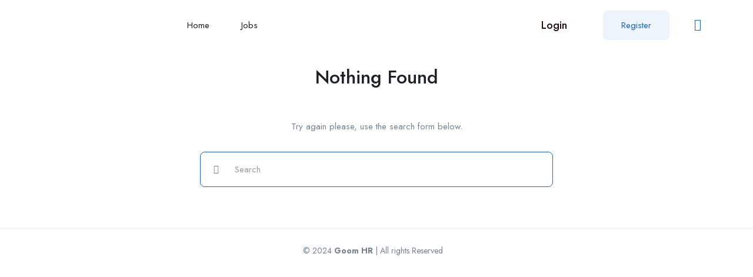

--- FILE ---
content_type: text/css
request_url: https://goomhr.com/wp-content/uploads/elementor/css/post-8931.css
body_size: 1253
content:
.elementor-8931 .elementor-element.elementor-element-b772faa > .elementor-container > .elementor-column > .elementor-widget-wrap{align-content:center;align-items:center;}.elementor-8931 .elementor-element.elementor-element-b772faa:not(.elementor-motion-effects-element-type-background), .elementor-8931 .elementor-element.elementor-element-b772faa > .elementor-motion-effects-container > .elementor-motion-effects-layer{background-color:#FFFFFF;}.elementor-8931 .elementor-element.elementor-element-b772faa{transition:background 0.3s, border 0.3s, border-radius 0.3s, box-shadow 0.3s;padding:15px 45px 15px 45px;}.elementor-8931 .elementor-element.elementor-element-b772faa > .elementor-background-overlay{transition:background 0.3s, border-radius 0.3s, opacity 0.3s;}.elementor-8931 .elementor-element.elementor-element-0e74441 img{max-width:100%;}.elementor-8931 .elementor-element.elementor-element-0e74441{width:auto;max-width:auto;}.elementor-bc-flex-widget .elementor-8931 .elementor-element.elementor-element-528489c.elementor-column .elementor-widget-wrap{align-items:center;}.elementor-8931 .elementor-element.elementor-element-528489c.elementor-column.elementor-element[data-element_type="column"] > .elementor-widget-wrap.elementor-element-populated{align-content:center;align-items:center;}.elementor-8931 .elementor-element.elementor-element-528489c.elementor-column > .elementor-widget-wrap{justify-content:center;}.elementor-8931 .elementor-element.elementor-element-a17fa37{text-align:left;width:auto;max-width:auto;}.elementor-8931 .elementor-element.elementor-element-a17fa37 .megamenu > li > a{padding:15px 15px 15px 15px;}.elementor-8931 .elementor-element.elementor-element-a17fa37 .megamenu > li.aligned-fullwidth > .dropdown-menu{margin-top:0px;}.elementor-8931 .elementor-element.elementor-element-a17fa37 > .elementor-widget-container{margin:0px 30px 0px 0px;}.elementor-8931 .elementor-element.elementor-element-98899fd.elementor-column > .elementor-widget-wrap{justify-content:flex-end;}.elementor-8931 .elementor-element.elementor-element-f8b63c2 .elementor-button .elementor-align-icon-right{margin-left:0px;}.elementor-8931 .elementor-element.elementor-element-f8b63c2 .elementor-button .elementor-align-icon-left{margin-right:0px;}.elementor-8931 .elementor-element.elementor-element-f8b63c2 .elementor-button{fill:#FFFFFF;color:#FFFFFF;background-color:#21286A;border-style:solid;border-width:1px 1px 1px 1px;border-color:#21286A;border-radius:30px 30px 30px 30px;padding:16px 40px 16px 40px;}.elementor-8931 .elementor-element.elementor-element-f8b63c2 .elementor-button:hover, .elementor-8931 .elementor-element.elementor-element-f8b63c2 .elementor-button:focus{color:#21286A;background-color:#FFFFFF;border-color:#21286A;}.elementor-8931 .elementor-element.elementor-element-f8b63c2 .elementor-button:hover svg, .elementor-8931 .elementor-element.elementor-element-f8b63c2 .elementor-button:focus svg{fill:#21286A;}.elementor-8931 .elementor-element.elementor-element-f8b63c2 > .elementor-widget-container{margin:5px 0px 0px 0px;}.elementor-bc-flex-widget .elementor-8931 .elementor-element.elementor-element-14e6775.elementor-column .elementor-widget-wrap{align-items:center;}.elementor-8931 .elementor-element.elementor-element-14e6775.elementor-column.elementor-element[data-element_type="column"] > .elementor-widget-wrap.elementor-element-populated{align-content:center;align-items:center;}.elementor-8931 .elementor-element.elementor-element-14e6775.elementor-column > .elementor-widget-wrap{justify-content:center;}.elementor-8931 .elementor-element.elementor-element-f78a508{text-align:left;width:auto;max-width:auto;}.elementor-8931 .elementor-element.elementor-element-f78a508 > .elementor-widget-container{margin:0px 20px 0px 0px;}.elementor-8931 .elementor-element.elementor-element-542a274 .message-notification i{color:#1967D2;}.elementor-8931 .elementor-element.elementor-element-542a274 .message-notification:hover i{color:#192638;}.elementor-8931 .elementor-element.elementor-element-542a274 .message-notification:focus i{color:#192638;}.elementor-8931 .elementor-element.elementor-element-542a274 > .elementor-widget-container{margin:0px 0px 0px 20px;}.elementor-8931 .elementor-element.elementor-element-542a274{width:auto;max-width:auto;}.elementor-8931 .elementor-element.elementor-element-baf6e96 > .elementor-container > .elementor-column > .elementor-widget-wrap{align-content:center;align-items:center;}.elementor-8931 .elementor-element.elementor-element-baf6e96:not(.elementor-motion-effects-element-type-background), .elementor-8931 .elementor-element.elementor-element-baf6e96 > .elementor-motion-effects-container > .elementor-motion-effects-layer{background-color:#FFFFFF;}.elementor-8931 .elementor-element.elementor-element-baf6e96{transition:background 0.3s, border 0.3s, border-radius 0.3s, box-shadow 0.3s;padding:15px 45px 15px 45px;}.elementor-8931 .elementor-element.elementor-element-baf6e96 > .elementor-background-overlay{transition:background 0.3s, border-radius 0.3s, opacity 0.3s;}.elementor-8931 .elementor-element.elementor-element-aa4b987 img{max-width:100%;}.elementor-8931 .elementor-element.elementor-element-aa4b987{width:auto;max-width:auto;}.elementor-bc-flex-widget .elementor-8931 .elementor-element.elementor-element-18a0213.elementor-column .elementor-widget-wrap{align-items:center;}.elementor-8931 .elementor-element.elementor-element-18a0213.elementor-column.elementor-element[data-element_type="column"] > .elementor-widget-wrap.elementor-element-populated{align-content:center;align-items:center;}.elementor-8931 .elementor-element.elementor-element-18a0213.elementor-column > .elementor-widget-wrap{justify-content:flex-start;}.elementor-8931 .elementor-element.elementor-element-18a0213 > .elementor-widget-wrap > .elementor-widget:not(.elementor-widget__width-auto):not(.elementor-widget__width-initial):not(:last-child):not(.elementor-absolute){margin-bottom:20px;}.elementor-8931 .elementor-element.elementor-element-18a0213 > .elementor-element-populated{margin:0px 0px 0px 0px;--e-column-margin-right:0px;--e-column-margin-left:0px;}.elementor-8931 .elementor-element.elementor-element-42c469e{text-align:center;width:var( --container-widget-width, 82.654% );max-width:82.654%;--container-widget-width:82.654%;--container-widget-flex-grow:0;}.elementor-8931 .elementor-element.elementor-element-42c469e .megamenu > li > a{padding:15px 15px 15px 15px;}.elementor-8931 .elementor-element.elementor-element-42c469e .megamenu > li.aligned-fullwidth > .dropdown-menu{margin-top:0px;}.elementor-8931 .elementor-element.elementor-element-42c469e > .elementor-widget-container{margin:0px 30px 0px 0px;}.elementor-8931 .elementor-element.elementor-element-0fb198a.elementor-column > .elementor-widget-wrap{justify-content:flex-end;}.elementor-bc-flex-widget .elementor-8931 .elementor-element.elementor-element-4003b6d.elementor-column .elementor-widget-wrap{align-items:center;}.elementor-8931 .elementor-element.elementor-element-4003b6d.elementor-column.elementor-element[data-element_type="column"] > .elementor-widget-wrap.elementor-element-populated{align-content:center;align-items:center;}.elementor-8931 .elementor-element.elementor-element-4003b6d.elementor-column > .elementor-widget-wrap{justify-content:center;}.elementor-8931 .elementor-element.elementor-element-4003b6d > .elementor-widget-wrap > .elementor-widget:not(.elementor-widget__width-auto):not(.elementor-widget__width-initial):not(:last-child):not(.elementor-absolute){margin-bottom:20px;}.elementor-8931 .elementor-element.elementor-element-6908294 .menu{text-align:left;}.elementor-8931 .elementor-element.elementor-element-6908294 .widget-content a{color:#280B0B;font-size:18px;font-weight:500;}.elementor-8931 .elementor-element.elementor-element-6908294 > .elementor-widget-container{margin:0px 0px 0px 0px;}.elementor-8931 .elementor-element.elementor-element-6908294{width:var( --container-widget-width, 20% );max-width:20%;--container-widget-width:20%;--container-widget-flex-grow:0;align-self:center;}.elementor-8931 .elementor-element.elementor-element-5207c5a{text-align:center;width:var( --container-widget-width, 40% );max-width:40%;--container-widget-width:40%;--container-widget-flex-grow:0;align-self:center;}.elementor-8931 .elementor-element.elementor-element-5207c5a > .elementor-widget-container{margin:0px 10px 0px 0px;}.elementor-8931 .elementor-element.elementor-element-9b3da61 .message-notification i{color:#1967D2;}.elementor-8931 .elementor-element.elementor-element-9b3da61 .message-notification:hover i{color:#192638;}.elementor-8931 .elementor-element.elementor-element-9b3da61 .message-notification:focus i{color:#192638;}.elementor-8931 .elementor-element.elementor-element-9b3da61 > .elementor-widget-container{margin:0px 0px 0px 10px;}.elementor-8931 .elementor-element.elementor-element-9b3da61{width:auto;max-width:auto;align-self:center;}.elementor-8931 .elementor-element.elementor-element-c7b0cf8 > .elementor-container > .elementor-column > .elementor-widget-wrap{align-content:center;align-items:center;}.elementor-8931 .elementor-element.elementor-element-c7b0cf8:not(.elementor-motion-effects-element-type-background), .elementor-8931 .elementor-element.elementor-element-c7b0cf8 > .elementor-motion-effects-container > .elementor-motion-effects-layer{background-color:#FFFFFF;}.elementor-8931 .elementor-element.elementor-element-c7b0cf8{transition:background 0.3s, border 0.3s, border-radius 0.3s, box-shadow 0.3s;padding:15px 45px 15px 45px;}.elementor-8931 .elementor-element.elementor-element-c7b0cf8 > .elementor-background-overlay{transition:background 0.3s, border-radius 0.3s, opacity 0.3s;}.elementor-8931 .elementor-element.elementor-element-3851379 img{max-width:100%;}.elementor-8931 .elementor-element.elementor-element-3851379{width:auto;max-width:auto;}.elementor-bc-flex-widget .elementor-8931 .elementor-element.elementor-element-351b1a7.elementor-column .elementor-widget-wrap{align-items:center;}.elementor-8931 .elementor-element.elementor-element-351b1a7.elementor-column.elementor-element[data-element_type="column"] > .elementor-widget-wrap.elementor-element-populated{align-content:center;align-items:center;}.elementor-8931 .elementor-element.elementor-element-351b1a7.elementor-column > .elementor-widget-wrap{justify-content:center;}.elementor-8931 .elementor-element.elementor-element-aa9fb14{text-align:left;width:auto;max-width:auto;}.elementor-8931 .elementor-element.elementor-element-aa9fb14 .megamenu > li > a{padding:15px 15px 15px 15px;}.elementor-8931 .elementor-element.elementor-element-aa9fb14 .megamenu > li.aligned-fullwidth > .dropdown-menu{margin-top:0px;}.elementor-8931 .elementor-element.elementor-element-aa9fb14 > .elementor-widget-container{margin:0px 30px 0px 0px;}.elementor-8931 .elementor-element.elementor-element-cd3862a.elementor-column > .elementor-widget-wrap{justify-content:flex-end;}.elementor-8931 .elementor-element.elementor-element-0a4f615 .elementor-button .elementor-align-icon-right{margin-left:0px;}.elementor-8931 .elementor-element.elementor-element-0a4f615 .elementor-button .elementor-align-icon-left{margin-right:0px;}.elementor-8931 .elementor-element.elementor-element-0a4f615 .elementor-button{fill:#FFFFFF;color:#FFFFFF;background-color:#21286A;border-style:solid;border-width:1px 1px 1px 1px;border-color:#21286A;border-radius:30px 30px 30px 30px;padding:16px 40px 16px 40px;}.elementor-8931 .elementor-element.elementor-element-0a4f615 .elementor-button:hover, .elementor-8931 .elementor-element.elementor-element-0a4f615 .elementor-button:focus{color:#21286A;background-color:#FFFFFF;border-color:#21286A;}.elementor-8931 .elementor-element.elementor-element-0a4f615 .elementor-button:hover svg, .elementor-8931 .elementor-element.elementor-element-0a4f615 .elementor-button:focus svg{fill:#21286A;}.elementor-8931 .elementor-element.elementor-element-0a4f615 > .elementor-widget-container{margin:5px 0px 0px 0px;}.elementor-bc-flex-widget .elementor-8931 .elementor-element.elementor-element-77e4316.elementor-column .elementor-widget-wrap{align-items:center;}.elementor-8931 .elementor-element.elementor-element-77e4316.elementor-column.elementor-element[data-element_type="column"] > .elementor-widget-wrap.elementor-element-populated{align-content:center;align-items:center;}.elementor-8931 .elementor-element.elementor-element-77e4316.elementor-column > .elementor-widget-wrap{justify-content:center;}.elementor-8931 .elementor-element.elementor-element-267638b{text-align:left;width:auto;max-width:auto;}.elementor-8931 .elementor-element.elementor-element-267638b > .elementor-widget-container{margin:0px 20px 0px 0px;}.elementor-8931 .elementor-element.elementor-element-e1efff6 .message-notification i{color:#1967D2;}.elementor-8931 .elementor-element.elementor-element-e1efff6 .message-notification:hover i{color:#192638;}.elementor-8931 .elementor-element.elementor-element-e1efff6 .message-notification:focus i{color:#192638;}.elementor-8931 .elementor-element.elementor-element-e1efff6 > .elementor-widget-container{margin:0px 0px 0px 20px;}.elementor-8931 .elementor-element.elementor-element-e1efff6{width:auto;max-width:auto;}.elementor-8931 .elementor-element.elementor-element-80490f1 > .elementor-container > .elementor-column > .elementor-widget-wrap{align-content:center;align-items:center;}.elementor-8931 .elementor-element.elementor-element-80490f1:not(.elementor-motion-effects-element-type-background), .elementor-8931 .elementor-element.elementor-element-80490f1 > .elementor-motion-effects-container > .elementor-motion-effects-layer{background-color:#FFFFFF;}.elementor-8931 .elementor-element.elementor-element-80490f1{transition:background 0.3s, border 0.3s, border-radius 0.3s, box-shadow 0.3s;padding:15px 45px 15px 45px;}.elementor-8931 .elementor-element.elementor-element-80490f1 > .elementor-background-overlay{transition:background 0.3s, border-radius 0.3s, opacity 0.3s;}.elementor-8931 .elementor-element.elementor-element-f501fdf img{max-width:100%;}.elementor-8931 .elementor-element.elementor-element-f501fdf{width:auto;max-width:auto;}.elementor-bc-flex-widget .elementor-8931 .elementor-element.elementor-element-eda5c12.elementor-column .elementor-widget-wrap{align-items:center;}.elementor-8931 .elementor-element.elementor-element-eda5c12.elementor-column.elementor-element[data-element_type="column"] > .elementor-widget-wrap.elementor-element-populated{align-content:center;align-items:center;}.elementor-8931 .elementor-element.elementor-element-eda5c12.elementor-column > .elementor-widget-wrap{justify-content:flex-end;}.elementor-bc-flex-widget .elementor-8931 .elementor-element.elementor-element-bf7b09b.elementor-column .elementor-widget-wrap{align-items:center;}.elementor-8931 .elementor-element.elementor-element-bf7b09b.elementor-column.elementor-element[data-element_type="column"] > .elementor-widget-wrap.elementor-element-populated{align-content:center;align-items:center;}.elementor-8931 .elementor-element.elementor-element-bf7b09b.elementor-column > .elementor-widget-wrap{justify-content:flex-end;}@media(max-width:1024px){.elementor-8931 .elementor-element.elementor-element-c7b0cf8{padding:0px 0px 0px 0px;}.elementor-8931 .elementor-element.elementor-element-3076b4e > .elementor-widget-wrap > .elementor-widget:not(.elementor-widget__width-auto):not(.elementor-widget__width-initial):not(:last-child):not(.elementor-absolute){margin-bottom:20px;}.elementor-8931 .elementor-element.elementor-element-351b1a7 > .elementor-widget-wrap > .elementor-widget:not(.elementor-widget__width-auto):not(.elementor-widget__width-initial):not(:last-child):not(.elementor-absolute){margin-bottom:20px;}.elementor-8931 .elementor-element.elementor-element-351b1a7 > .elementor-element-populated{padding:0px 0px 0px 0px;}.elementor-8931 .elementor-element.elementor-element-aa9fb14 .megamenu > li > a{padding:10px 10px 10px 10px;}.elementor-8931 .elementor-element.elementor-element-aa9fb14 > .elementor-widget-container{margin:0px 0px 0px 0px;}.elementor-8931 .elementor-element.elementor-element-0a4f615 .elementor-button{border-radius:20px 20px 20px 20px;padding:015px 020px 15px 020px;}.elementor-8931 .elementor-element.elementor-element-0a4f615 > .elementor-widget-container{margin:0px 0px 0px 0px;padding:0px 0px 0px 0px;}.elementor-8931 .elementor-element.elementor-element-267638b > .elementor-widget-container{margin:0px 0px 0px 0px;}.elementor-8931 .elementor-element.elementor-element-267638b{width:var( --container-widget-width, 149.75px );max-width:149.75px;--container-widget-width:149.75px;--container-widget-flex-grow:0;}.elementor-8931 .elementor-element.elementor-element-e1efff6 > .elementor-widget-container{margin:0px 0px 0px 20px;}}@media(min-width:768px){.elementor-8931 .elementor-element.elementor-element-b7be2ab{width:12%;}.elementor-8931 .elementor-element.elementor-element-528489c{width:38%;}.elementor-8931 .elementor-element.elementor-element-98899fd{width:20%;}.elementor-8931 .elementor-element.elementor-element-14e6775{width:30%;}.elementor-8931 .elementor-element.elementor-element-2eeb3c3{width:12%;}.elementor-8931 .elementor-element.elementor-element-18a0213{width:44.712%;}.elementor-8931 .elementor-element.elementor-element-0fb198a{width:8.288%;}.elementor-8931 .elementor-element.elementor-element-4003b6d{width:35%;}.elementor-8931 .elementor-element.elementor-element-3076b4e{width:12%;}.elementor-8931 .elementor-element.elementor-element-351b1a7{width:38%;}.elementor-8931 .elementor-element.elementor-element-cd3862a{width:20%;}.elementor-8931 .elementor-element.elementor-element-77e4316{width:30%;}}@media(max-width:1024px) and (min-width:768px){.elementor-8931 .elementor-element.elementor-element-528489c{width:44%;}.elementor-8931 .elementor-element.elementor-element-98899fd{width:18%;}.elementor-8931 .elementor-element.elementor-element-14e6775{width:25%;}.elementor-8931 .elementor-element.elementor-element-18a0213{width:44%;}.elementor-8931 .elementor-element.elementor-element-0fb198a{width:18%;}.elementor-8931 .elementor-element.elementor-element-4003b6d{width:25%;}.elementor-8931 .elementor-element.elementor-element-3076b4e{width:15%;}.elementor-8931 .elementor-element.elementor-element-351b1a7{width:35%;}.elementor-8931 .elementor-element.elementor-element-cd3862a{width:21%;}.elementor-8931 .elementor-element.elementor-element-77e4316{width:29%;}}@media(max-width:767px){.elementor-8931 .elementor-element.elementor-element-b772faa:not(.elementor-motion-effects-element-type-background), .elementor-8931 .elementor-element.elementor-element-b772faa > .elementor-motion-effects-container > .elementor-motion-effects-layer{background-image:url("https://goomhr.com/wp-content/uploads/2021/11/my-web-hr-high-resolution-logo-black-on-transparent-background.png");}.elementor-8931 .elementor-element.elementor-element-b7be2ab{width:30%;}.elementor-8931 .elementor-element.elementor-element-98899fd{width:30%;}.elementor-8931 .elementor-element.elementor-element-f8b63c2 .elementor-button{padding:15px 20px 15px 20px;}.elementor-8931 .elementor-element.elementor-element-14e6775{width:70%;}.elementor-8931 .elementor-element.elementor-element-baf6e96:not(.elementor-motion-effects-element-type-background), .elementor-8931 .elementor-element.elementor-element-baf6e96 > .elementor-motion-effects-container > .elementor-motion-effects-layer{background-image:url("https://goomhr.com/wp-content/uploads/2021/11/my-web-hr-high-resolution-logo-black-on-transparent-background.png");}.elementor-8931 .elementor-element.elementor-element-2eeb3c3{width:30%;}.elementor-8931 .elementor-element.elementor-element-0fb198a{width:30%;}.elementor-8931 .elementor-element.elementor-element-4003b6d{width:70%;}.elementor-8931 .elementor-element.elementor-element-c7b0cf8:not(.elementor-motion-effects-element-type-background), .elementor-8931 .elementor-element.elementor-element-c7b0cf8 > .elementor-motion-effects-container > .elementor-motion-effects-layer{background-image:url("https://goomhr.com/wp-content/uploads/2021/11/my-web-hr-high-resolution-logo-black-on-transparent-background.png");}.elementor-8931 .elementor-element.elementor-element-3076b4e{width:30%;}.elementor-8931 .elementor-element.elementor-element-cd3862a{width:30%;}.elementor-8931 .elementor-element.elementor-element-0a4f615 .elementor-button{padding:15px 20px 15px 20px;}.elementor-8931 .elementor-element.elementor-element-77e4316{width:70%;}.elementor-8931 .elementor-element.elementor-element-80490f1{padding:15px 15px 15px 15px;}.elementor-8931 .elementor-element.elementor-element-8a37e29{width:25%;}.elementor-8931 .elementor-element.elementor-element-eda5c12{width:50%;}.elementor-8931 .elementor-element.elementor-element-d8be5c9{width:var( --container-widget-width, 60px );max-width:60px;--container-widget-width:60px;--container-widget-flex-grow:0;}.elementor-8931 .elementor-element.elementor-element-bf7b09b{width:23%;}}

--- FILE ---
content_type: text/css
request_url: https://goomhr.com/wp-content/uploads/elementor/css/post-8612.css
body_size: -20
content:
.elementor-8612 .elementor-element.elementor-element-8bc12f4 > .elementor-container > .elementor-column > .elementor-widget-wrap{align-content:center;align-items:center;}.elementor-8612 .elementor-element.elementor-element-8bc12f4{border-style:solid;border-width:1px 0px 0px 0px;border-color:#ECEDF2;transition:background 0.3s, border 0.3s, border-radius 0.3s, box-shadow 0.3s;margin-top:0px;margin-bottom:0px;padding:10px 0px 0px 0px;}.elementor-8612 .elementor-element.elementor-element-8bc12f4 > .elementor-background-overlay{transition:background 0.3s, border-radius 0.3s, opacity 0.3s;}.elementor-8612 .elementor-element.elementor-element-6281075{text-align:right;}.elementor-8612 .elementor-element.elementor-element-d773e7e .social a:hover{color:#BC91E8;}.elementor-8612 .elementor-element.elementor-element-d773e7e .social a:focus{color:#BC91E8;}.elementor-8612 .elementor-element.elementor-element-d773e7e .social{text-align:right;}.elementor-8612 .elementor-element.elementor-element-d773e7e > .elementor-widget-container{margin:0px 20px 0px 0px;padding:0px 5px 0px 0px;}@media(max-width:1024px){.elementor-8612 .elementor-element.elementor-element-8bc12f4{padding:10px 0px 10px 0px;}}@media(max-width:767px){.elementor-8612 .elementor-element.elementor-element-6281075{text-align:center;}.elementor-8612 .elementor-element.elementor-element-404896c > .elementor-element-populated{padding:0px 15px 15px 15px;}.elementor-8612 .elementor-element.elementor-element-d773e7e .social{text-align:center;}}@media(min-width:768px){.elementor-8612 .elementor-element.elementor-element-47e5f8c{width:60%;}.elementor-8612 .elementor-element.elementor-element-404896c{width:40%;}}